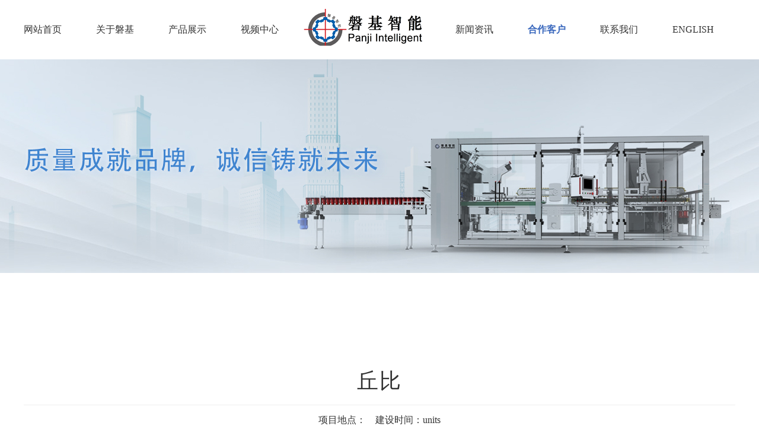

--- FILE ---
content_type: text/html
request_url: http://hzpjzn.com/customer_329.html
body_size: 2249
content:
<!DOCTYPE html>
<html>
	<head>
		<meta charset="utf-8">
   <title>丘比-合作客户-杭州磐基智能设备有限公司</title>
    <meta name="keywords" content="" />
    <meta name="description" content="" />
		<meta name="apple-mobile-web-app-capable" content="yes" />
		<meta name="apple-mobile-web-app-status-bar-style" content="black" />
		<meta name="format-detection" content="telephone=no" />
		<meta name="author" content="玄圭互联 http://www.hz-xg.com" />
		<meta name="renderer" content="webkit"/>
		<link rel="icon" href="/images/icon_logo.jpg" type="image/x-icon">
		<link rel="shortcut icon" href="/images/icon_logo.jpg" type="image/x-icon">
		<link rel="stylesheet/less" type="text/css" href="/css/swiper.min.css"/>
		<link rel="stylesheet/less" type="text/css" href="/css/animate.min.css"/>
		<link rel="stylesheet/less" type="text/css" href="/css/index.css"/>
		<script type="text/javascript" src="/js/less.js"></script>
	</head>
	<body>
<!-- header -->
 <script type="text/javascript">
    function browserRedirect() {
        var sUserAgent = navigator.userAgent.toLowerCase();
        var bIsIpad = sUserAgent.match(/ipad/i) == "ipad";
        var bIsIphoneOs = sUserAgent.match(/iphone os/i) == "iphone os";
        var bIsMidp = sUserAgent.match(/midp/i) == "midp";
        var bIsUc7 = sUserAgent.match(/rv:1.2.3.4/i) == "rv:1.2.3.4";
        var bIsUc = sUserAgent.match(/ucweb/i) == "ucweb";
        var bIsAndroid = sUserAgent.match(/android/i) == "android";
        var bIsCE = sUserAgent.match(/windows ce/i) == "windows ce";
        var bIsWM = sUserAgent.match(/windows mobile/i) == "windows mobile";

        if (bIsIpad || bIsIphoneOs || bIsMidp || bIsUc7 || bIsUc || bIsAndroid || bIsCE || bIsWM) {
            //window.location.href = '/m/'; lyy 修改为每个页面跳到相应手机页
            var url = window.location.href;
            var domain = document.domain || window.location.host;
            var port = window.location.port;
            if(port){
            	var mUrl=url.replace(domain+":"+port,domain+":"+port+"/m");
            }else{
            	var mUrl=url.replace(domain,domain+"/m");
            }
            window.location.href =mUrl;

        } else {
            
        }

    }
    browserRedirect();  
</script> 
<header class="header p">
	<nav class="nav clear">
		<li id="nav_z"><a href="/">网站首页</a></li>
             <li id="nav_z14"><a href="/aboutus_1.html">关于磐基</a></li><li id="nav_z4"><a href="/shop_88_1.html">产品展示</a></li><li id="nav_z99"><a href="/shipinzhongxin/article_99_1.html">视频中心</a></li>	
            <h1 class="logo"><a href="/"><img src="/images/logo.png" /></a></h1>
             <li id="nav_z1"><a href="/news_2_1.html">新闻资讯</a></li><li id="nav_z64"><a href="/customer_73_1.html">合作客户</a></li><li id="nav_z18"><a href="/contactus.html">联系我们</a></li>
<li><a href="http://www.panjimachinery.com/">ENGLISH</a></li>
	</nav>
</header>
 <section class="banner_in"><img src="/images/banner_in.jpg" /></section>
 <section class="case_change p">
	
	
</section>

<section class="news_in">

	<h1>丘比</h1>
<span class="l_num">项目地点：    建设时间：units</span>
    <img src="/upfiles/21/2-2103261HQ9.jpg" />
	<p></p>
	
<div class="bottom clear">
	<div class="pre">
		<span>上一篇：</span><!--上一篇：--><a href='/customer_324.html#p'>达利食品集团</a> 
	</div>
	<div class="next">
		<span>下一篇：</span><!--下一篇：--><a href='/customer_328.html#p'>品世</a> 
	</div>
</div>
</section>
<!-- footer -->
<footer class="footer">Copyright © 2023-2025  版权所有：杭州磐基智能设备有限公司  All Rights Reserved <a href="http://beian.miit.gov.cn" target="_blank" style="color:#fff;margin-left:5px;">浙ICP备15003102号</a>  <img src="/images/ss.png" />  <div style="width:300px;margin:0 auto;">
		 		<a target="_blank" href="http://www.beian.gov.cn/portal/registerSystemInfo?recordcode=33011002012856" style="display:inline-block;text-decoration:none;height:20px;line-height:20px;"><img src="/images/beian.png" style="float:left;"/><p style="float:left;height:20px;line-height:20px;margin: 0px 0px 0px 5px; color:#fff;">浙公网安备 33011002012856号</p></a>
<script>
var _hmt = _hmt || [];
(function() {
  var hm = document.createElement("script");
  hm.src = "https://hm.baidu.com/hm.js?e043c80cb5df170ebc8019d9271b7b62";
  var s = document.getElementsByTagName("script")[0]; 
  s.parentNode.insertBefore(hm, s);
})();
</script>

		 	</div> </footer>
    <div class="gotop">
        <img src="/images/top02.png">
    </div>
<!-- js -->
<script src="/js/jquery-3.3.1.min.js" type="text/javascript" charset="utf-8"></script>
<script src="/js/html5shiv.js" type="text/javascript" charset="utf-8"></script>
<script src="/js/swiper.min.js" type="text/javascript" charset="utf-8"></script>
<script src="/js/swiper.animate1.0.3.min.js" type="text/javascript" charset="utf-8"></script>
<script src="/js/index.js" type="text/javascript" charset="utf-8"></script>
<script>
    $("#nav_z64").addClass("active");
</script>
  <script>
    $("#dd73").addClass("active");
  </script>
</body>
</html>

--- FILE ---
content_type: text/css
request_url: http://hzpjzn.com/css/index.css
body_size: 33451
content:
/* å…¬å…±æ ·å¼ */
*{font-weight: normal; font-style: normal; outline: none; word-break: break-all; box-sizing: border-box;}
body,ul,ol,li,p,h1,h2,h3,h4,h5,h6,form,fieldset,table,td,img,div,dl,dt,dd{margin:0;padding:0;border:0;} 
body{min-width: 1200px;}
body{background:#fff;color:#333333;font-size:12px; font-family:"å¾®è½¯é›…é»‘"; min-width: 1200px;} 
ul,ol,li{list-style:none;} 
select,input,img,select{vertical-align:middle;} 
a{text-decoration:none; color: #333333;} 
header,div,footer,section,article,h1,h2,h3,p{display: block;}
@blue:#3a68bd;
@green:#0061af;
@white:#fff;
@font:10px;
/* æ¸…é™¤æµ®åŠ¨ */
.clear:after{content: "."; display: block; height: 0; clear: both; visibility: hidden;}
.p{width:100%; padding:0 calc(~"50% - 600px");}
/* åž‚ç›´å±…ä¸­ */
.center{display: flex; justify-content: center; align-items:Center;}
.text_over{white-space:nowrap;overflow:hidden;text-overflow:ellipsis;}
/* hoveræ”¾å¤§ç¼©å° */
.scale_in{transition: all 1s; cursor: pointer;}
.scale_in:hover{transform: scale(1.05); z-index: 999;}
/* ç¿»è½¬ */
.rotate{transition:1s ease; -webkit-transition:1s ease;-moz-transition:1s ease;}
.i_about_in:hover .rotate{-webkit-transform:rotatey(360deg);-moz-transform:rotatey(360deg);}
/* å…¥åœºåŠ¨ç”» */
.ani-r{opacity: 0;-webkit-transform: translate(@font * 20, 0);-moz-transform: translate(@font * 20, 0);transform: translate(@font *20, 0);}
.ani-l{opacity: 0;-webkit-transform: translate(-@font * 20, 0);-moz-transform: translate(-@font * 20, 0);transform: translate(-@font *20, 0);}
.ani-lt{opacity: 0;-webkit-transform: translate(-@font * 20, @font * 20);-moz-transform: translate(-@font *20, @font *20);transform: translate(-@font *20, @font * 20);}
.tans1{-webkit-transition: all 1s;-moz-transition: all 1s;transition: all 1s;}
.tans2{-webkit-transition: all .2s;-moz-transition: all .2s;transition: all .2s;}
.ani-b-s{opacity: 0;-webkit-transform: translate(0, @font * 20);-moz-transform: translate(0, @font * 20);transform: translate(0, @font * 20);}
.ani-b-d{opacity: 0;-webkit-transform: translate(@font * 20, 0);-moz-transform: translate(@font * 20, 0);transform: translate(@font * 20, 0);}
.root{opacity: 1;-webkit-transform: translate(0, 0); -moz-transform: translate(0, 0); transform: translate(0, 0);}
.opacity0{opacity: 0;}
.opacity1{opacity: 1;}
.p_100{padding-bottom: @font * 10;}
.p_1{padding-top: @font * 10; padding-bottom: @font * 10;}

/* header */
.contact_i_head{
	position: fixed;
	top: 0;
	z-index: 99999;
	color: @white;
	line-height: @font * 3;
	background: @blue;
	span{
		float: left;
		font-size: @font * 1.4;
		color: white;
		i{
			display: inline-block;
			margin: 0 @font * .5;
		}
	}
	p{
		float: right;
		font-family: arial;
		font-size: @font * 1.8;
		font-weight: 600;
		letter-spacing: @font * .1;
	}
	p:after{
		float: right;
		margin-left: @font;
		width: @font * 3.6;
		height: @font * 3;
		content: " ";
		background: url(../images/icon.png) no-repeat center @green;
		background-position: -@font * 28.7 @font * .6;
		border-radius: 0 0 @font @font;
	}
}
/* nav */
.header{
	background: @white;
	.nav{
		display: block;
		font-size: 0;
		height: @font * 10;
		li{
			float: left;
			font-size: @font * 1.6;
			line-height: @font * 10;
			margin-right: @font * 5.8;
			a{
				display: block;
			}
		}
		li:hover{
			a{
				color: @blue;
				font-weight: bold;
			}
		}
		li:nth-child(4){
			margin-right: 0;
		}
		li:last-child{
			margin-right: 0;
		}
		h1{
			float: left;
			width: @font * 29.8;
			height: 100%;
			text-align: center;
			font-size: 0;
			padding-top: 15px;
			
		}
		.active{
			a{
				color: @blue;
				font-weight: bold;
			}
		}
	}
}
/* banner */
.banner{
	position: relative;
	width: 100%;
	height: auto;
	overflow:hidden;
	.img_banner{
		margin: 0 auto;
		display: block;
		width: 100%;
		height: auto;
		z-index: -1;
	}
	.title{
		.center;
		height: @font * 4.6;
		text-align: center;
		margin-top: @font * 10.3;
		margin-bottom: @font * 2.3;
		b:before{
			display: inline-block;
			width: @font * 19;
			height: @font * .5;
			content: " ";
			margin-right: @font * 3.5;
			background: @green;
		}
		b:after{
			display: inline-block;
			width: @font * 19;
			height: @font * .5;
			content: " ";
			margin-left: @font * 3.5;
			background: @green;
		}
	}
	.text{
		display: block;
		text-align: center;
		margin-bottom: @font * 3.4;
	}
	.pro_banner{
		img:nth-child(1){
			margin-right: @font * 6.9;
			margin-top: @font * 13.9;
		}
		img:nth-child(2){
			margin-right: @font * 2.8;
			margin-top: @font * 11.9;
		}
		img:nth-child(3){
			margin-right: @font * 2.3;
		}
		img:nth-child(4){
			margin-right: @font * 2.8;
			margin-top: @font * 5.9;
		}
		img:nth-child(5){
			margin-right: @font * 2.8;
			margin-top: @font * 13.9;
		}
	}
	.swiper-pagination-bullets{
		bottom: 0;
		.swiper-pagination-bullet{
			width: 15px;
			height: 15px;
			margin: 0 10px;
		}
		.swiper-pagination-bullet-active{
			background: @blue;
		}
	}
}
/* ä¸»é¡µäº§å“ */
.title_column_c{
		display: block;
		font-size: @font * 4;
		line-height: @font * 4;
		font-weight: bold;
		text-align: center;
		i{
			color: @green;
			font-weight: bold;
		}
	}
.title_column_e{
	display: block;
	font-family: arial;
	font-size: @font * 2;
	color: #999999;
	text-transform: uppercase;
	line-height: @font * 4.4;
	text-align: center;
}
.pro_i{
	position: relative;
	width: 1200px;
	margin: 0 auto;
	padding-top: @font * 6;
	padding-bottom: @font * 10;
	overflow: hidden;
	.list{
		position: relative;
		padding-top: @font * 4;
		width: 1200px;
		margin: 0 auto;
		clear: both;
		overflow: hidden;
		li{
			position: relative;
			float: left;
			width: @font * 28.8;
			height: @font * 32.5;
			border-radius: @font @font 0 0;
			border: solid 1px #dcdcdc;
			margin-right: @font * 1.6;
			margin-bottom: @font * 3.5;
			.pro_img{
				width: 100%;
				height: @font * 28;
				padding: @font * 3;
				.center;
				img{
					max-width: 100%;
					max-height: 100%;
					-webkit-transform: scale(1);
					-moz-transform: scale(1);
					transform: scale(1);
					.tans1;
				}
			}
			p{
				display: block;
				font-size: @font * 1.6;
				line-height: @font * 2;
				text-align: center;
				.text_over;
			}
			&:after{
				position: absolute;
				bottom: -@font * .4;
				width: 100%;
				height: @font * .8;
				content: " ";
				border-radius: @font * 3;
				background: @green;
			}
			.pro_hover{
				position: absolute;
				left: -@font * 2.65;
				top: -@font * 3.6;
				width: @font * 34;
				height: @font * 39.7;
				background: url(../images/bg_pro_hover.png) no-repeat center;
				background-size: 100% 100%;
				z-index: 9999;
				opacity: 0;
				z-index: -999;
				b{
					display: block;
					font-size: @font * 1.8;
					line-height: @font * 3.2;
					color: @white;
					text-align: center;
					.ani-l;
					.tans1;
				}
				b:before{
					width: @font * 6.2;
					height: @font * 6.2;
					content: " ";
					background: url(../images/icon.png) no-repeat center;
					background-position: -42px -1087px;
					display: block;
					margin: 0 auto @font * 3.7s;
				}
			}
			&:hover{
				.pro_img{
					img{
						-webkit-transform: scale(1.2);
						-moz-transform: scale(1.2);
						transform: scale(1.2);
					}
				}
				p,&:after{
					opacity: 0;
				}
				.pro_hover{
					opacity: 1;
					z-index: 9999;
					.center;
					b{
						.root;
						.tans1;
					}
				}
			}
		}
		li:nth-child(4n){
			margin-right: 0;
		}
	}
	.swiper-button-prev{
		top: 83px;
		width: 140px;
		height: 52px;
		background: url(../images/icon.png) no-repeat center #eeeeee;
		background-position: 5px -66px;
		border-radius: 30px 0 0 0;
	}
	.swiper-button-next{
		top: 83px;
		width: 140px;
		height: 52px;
		background: url(../images/icon.png) no-repeat center #eeeeee;
		background-position: 5px -154px;
		border-radius: 0 30px 0 0;
	}
	.swiper-button-prev:hover{
		background: url(../images/icon.png) no-repeat center #d5d7da;
		background-position: 5px -66px;
	}
	.swiper-button-next:hover{
		background: url(../images/icon.png) no-repeat center #d5d7da;
		background-position: 5px -154px;
	}
}
/* ä¸»é¡µå…¬å¸ç®€ä»‹ */
.about_i{
	position: relative;
	height: @font * 57.3;
	background: url(../images/bg_about_i.jpg) no-repeat center;
	overflow: hidden;
	.img_about_i{
		width: 49.7%;
		height: 100%;
		overflow: hidden;
		position: absolute;
		left: 0;
		img{
			position: absolute;
			right: 0;
			width: @font * 95.5;
			height: 100%;
		}
	}
	.cont_about_i{
		width: @font * 52.5;
		float: right;
		padding-top:@font * 9.5;
		h1{
			display: block;
			font-size: @font * 2.4;
			line-height: @font * 3.2;
			font-weight: bold;
			color: @blue;
		}
		h2{
			display: block;
			font-family: arial;
			font-size: 12.2px;
			line-height: @font * 3.2;
			color: @blue;
		}
		p{
			display: block;
			font-size: @font * 1.6;
			line-height: @font * 3.2;
			margin-top: @font * 3.2;
		}
	}
}
/* ä¸»é¡µé¡¹ç›®æ¡ˆä¾‹ */
.case_i{
	padding-top: @font * 10;
	padding-bottom: @font * 10;
	background: url(../images/bg_case_i.jpg) no-repeat center;
	background-size: auto 100%;
	overflow: hidden;
	.list_case_i{
		margin-top: @font * 3.7;
		li{
			position: relative;
			float: left;
			margin-right: @font * .45;
			margin-bottom: @font * .9;
			width: @font * 39.7;
			height: @font * 27.2;
			border-radius: @font;
			img{
				width: 100%;
				height: 100%;
				border-radius: @font;
			}
			p{
				position: absolute;
				bottom: 0;
				width: 100%;
				height: @font * 6;
				background: rgba(255,255,255,.8);
				border-radius: 0 0 @font @font;
				font-size: @font * 1.6;
				line-height: @font * 6;
				text-align: center;
				font-weight: bold;
			}
			&:nth-child(3n){
				margin-right: 0;
			}
		&:hover{
			p{
				color: @green;
			}
		}
		}
		&.pro-case {
			overflow: hidden;
		}
	}
}
/* ä¸»é¡µäº”å¤§ä¼˜åŠ¿ */
.advantage_i{
	background: url(../images/bg_advantage.jpg) no-repeat center bottom;
	padding-top: @font * 9;
	overflow: hidden;
	.list_advantage_i{
		padding-top: @font * 4;
		li{
			position: relative;
			top: 0;
			float: left;
			text-align: center;
			padding-bottom: 60px;
			.center;
			.tans1;
			overflow: hidden;
			b{
				display: block;
				font-size: @font * 1.8;
				line-height: @font * 3;
				font-weight: bold;
				.tans1;
				.root;
			}
			b:before{
				margin: auto;
			}
			i{
				display: block;
				font-family: arial;
				font-size: @font * 1.8;
				line-height: @font * 3;
				text-transform: uppercase;
				.root;
				.tans1;
			}
			.advantage_i_hover{
				position: absolute;
				z-index: 99;
				padding: 0 @font * 4;
				opacity: 0;
				.ani-l;
				.tans1;
				p{
					font-size: @font * 1.6;
					line-height: @font * 3.2;
					color: @white;
					text-align: left;
				}
				a{
					display: block;
					margin-top: @font * 4;
					font-size: @font * 1.6;
					text-transform: uppercase;
					font-weight: bold;
					text-align: center;
				}
			}
		/*&:hover{
			top: -@font * 2;
			b,i{
				opacity: 0;
				.ani-l;
			}
			.advantage_i_hover{
				opacity: 1;
				.root;
			}
		}*/
		}
		li:nth-child(1){
			width: @font * 24;
			height: @font * 40.5;
			background: url(../images/advantage_01.png) no-repeat top center;
			margin-top: -32px;
			b:before{
				width: @font * 8.5;
				height: @font * 8.1;
				content: " ";
				display: block;
				background: url(../images/icon.png) no-repeat center;
				background-position: -35px -278px;
			}
			&:after{
				position: absolute;
				bottom: 0;
				width: 100%;
				height: @font * 6;
				content: " ";
				background: url(../images/advantage_shadow_01.png) no-repeat center;
			}
		}
		li:nth-child(2){
			width: @font * 24;
			height: @font * 35.5;
			background: url(../images/advantage_02.png) no-repeat top center;
			margin-top: -10px;
			b:before{
				width: @font * 8.5;
				height: @font * 8.1;
				content: " ";
				display: block;
				background: url(../images/icon.png) no-repeat center;
				background-position: -35px -442px;
			}
			&:after{
				position: absolute;
				bottom: 0;
				width: 100%;
				height: @font * 5.1;
				content: " ";
				background: url(../images/advantage_shadow_02.png) no-repeat center;
			}
		}
		li:nth-child(3){
			width: @font * 24;
			height: @font * 31.8;
			background: url(../images/advantage_03.png) no-repeat top center;
			b:before{
				width: @font * 8.5;
				height: @font * 8.1;
				content: " ";
				display: block;
				margin-bottom: @font * 2;
				background: url(../images/icon.png) no-repeat center;
				background-position: -35px -606px;
			}
			&:after{
				position: absolute;
				bottom: 0;
				width: 100%;
				height: @font * 6;
				content: " ";
				background: url(../images/advantage_shadow_03.png) no-repeat center;
			}
		}
		li:nth-child(4){
			width: @font * 24;
			height: @font * 35.5;
			background: url(../images/advantage_04.png) no-repeat top center;
			margin-top: -10px;
			b:before{
				width: @font * 8.5;
				height: @font * 8.1;
				content: " ";
				display: block;
				margin-bottom: @font * 1.8;
				background: url(../images/icon.png) no-repeat center;
				background-position: -35px -778px;
			}
			&:after{
				position: absolute;
				bottom: 0;
				width: 100%;
				height: @font * 5.1;
				content: " ";
				background: url(../images/advantage_shadow_04.png) no-repeat center;
			}
		}
		li:nth-child(5){
			width: @font * 24;
			height: @font * 40.5;
			background: url(../images/advantage_05.png) no-repeat top center;
			margin-top: -32px;
			b:before{
				width: @font * 8.5;
				height: @font * 8.1;
				content: " ";
				display: block;
				margin-bottom: @font * 2.5;
				background: url(../images/icon.png) no-repeat center;
				background-position: -35px -944px;
			}
			&:after{
				position: absolute;
				bottom: 0;
				width: 100%;
				height: @font * 6;
				content: " ";
				background: url(../images/advantage_shadow_05.png) no-repeat center;
			}
		}
	}
}
/* ä¸»é¡µæ–°é—»åŠ¨æ€ */
.news_i{
	padding-bottom: @font * 10;
	overflow: hidden;
	.list_news_i{
		position: relative;
		margin-top: @font * 3.8;
		overflow: hidden;
		li{
			float: left;
			margin-bottom: @font * 1.5;
			width: @font * 59.3;
			height: @font * 12.5;
			border: dashed 1px #d2d2d2;
			line-height: @font * 3.6;
			a{
				display: block;
				padding: @font * 2.5 @font * 3.8;
			}
			h1{
				display: block;
				b{
					width: @font * 40;
					font-weight: bold;
					.text_over;
				}
				i{
					font-size: @font * 1.8;
					color: #999999;
					float: right;
				}
			}
			p{
				display: block;
				font-size: @font * 1.6;
				color: #999999;
			}
			&:hover{
				background: #eeeeee;
				border-color: rgba(0,0,0,0);
				h1{
					color: @blue;
					i{
						color: @blue;
					}
				}
			}
		}
		li:nth-child(even){
			float: right;
		}
	}
}
/* ä¸»é¡µè”ç³»æ–¹å¼ */
.contact_i{
	padding-top: @font * 6.5;
	padding-bottom: @font * 1.5;
	background: url(../images/bg_contact_i.jpg) no-repeat center;
	.left_contact_i{
		width: @font * 46;
		float: left;
		p{
			display: block;
			font-family: arial;
			font-size: @font * 3;
			line-height: @font * 4;
			font-weight: 800;
			margin-bottom: @font * 1.7;
			i{
				font-weight: 800;
				color: @green;
				margin-left: @font * 1.3;
			}
		}
		li{
			display: block;
			margin-top: @font * 1.3;
			input{
				float: left;
				padding: 0 @font * 2.2;
				width: @font * 22;
				height: @font * 4.5;
				font-size: @font * 1.6;
				line-height: @font * 4.5;
				color: #999999;
				background: @white;
				border-radius: @font * 3;
				border: 0;
			}
			input:nth-child(2){
				float: right;
			}
			textarea{
				float: left;
				width: @font * 39.8;
				height: @font * 7.7;
				font-size: @font * 1.6;
				line-height: @font * 2.6;
				color: #999999;
				background: @white;
				border-radius: @font * 1.5 0 0 @font * 1.5;
				padding: @font * 1.6 @font * 2.2 @font * .9;
				resize: none;
				border: 0;
				overflow: hidden;
			}
			button{
				width: @font * 5.5;
				height: @font * 7.7;
				float: right;
				padding: 0 @font * 1.5;
				border-radius: 0 @font * 1.5 @font * 1.5 0;
				text-align: center;
				font-size: @font * 1.6;
				line-height: @font * 2.4;
				color: white;
				font-weight: 800;
				background: @green;
				border: 0;
				cursor: pointer;
			}
		}
	}
	.right_contact_i{
		float: right;
		width: @font * 50;
		.info_contact_i{
			float: left;
			width:100%;
			h1{
				display: block;
				margin-bottom: @font * 1.7;
				font-size: @font * 2;
				line-height: @font * 4;
				font-weight: bold;
			}
			li{
				display: block;
				font-size: @font * 1.6;
				line-height: @font * 3.6;
			}
		}
		.code_contact_i{
			width: @font * 16.9;
			float: right;
			img{
				width: 100%;
				height: @font * 16.9;
				display: block;
			}
			p{
				display: block;
				width: 100%;
				height: @font * 4;
				background: @blue;
				text-align: center;
				color: @white;
				font-size: @font * 1.6;
				line-height:  @font * 4;
				border-radius: 0 0 @font * 1.5 @font * 1.5;
			}
		}
	}
input::-webkit-input-placeholder, textarea::-webkit-input-placeholder {
  color: #999999;
}
input:-moz-placeholder, textarea:-moz-placeholder {
  color: #999999;
}
input::-moz-placeholder, textarea::-moz-placeholder {
 color: #999999;
}
input:-ms-input-placeholder, textarea:-ms-input-placeholder {
 color: #999999;
}
}
/* èµ°è¿›æ˜“æ€é€š */
.banner_in{
	height: 360px;
	position: relative;
	overflow: hidden;
	img{
		height: 100%;
		position: absolute;
		left: 50%;
		margin-left: -960px;
	}
}
.button_change{
	padding-top: 45px;
	padding-bottom: 45px;
	text-align: center;
	font-size: 0;
	a{
		display: inline-block;
		margin-right: 30px;
		width: 200px;
		height: 70px;
		display: inline-block;
		border: solid 1px @green;
		border-radius: 0 0 15px 15px;
		font-size: 24px;
		line-height: 70px;
		text-align: center;
	}
	a:last-child{
		margin-right: 0;
	}
	a:hover{
		background: @green;
		color: @white;
		font-weight: bold;
	}
	.active{
		background: @green;
		color: @white;
		font-weight: bold;
	}
}
.content_about{
	padding-top: 38px;
	img{
		float: left;
		margin-right: 90px;
		width: 549px;
		height: 335px;
		border-radius: 10px;
	}
	h1{
		display: block;
		font-size: 24px;
		line-height: 46px;
		font-weight: bold;
	}
	p{
		display: block;
		margin-top: 30px;
		font-size: 16px;
		line-height: 32px;
	}
}
.list_factory{
	background: url(../images/factory_bg.jpg) no-repeat top center;
	background-size: 100% 100%;
	padding-top: 90px;
	/*margin-top: 70px;*/
	.p_100;
	li{
		margin-bottom: 36px;
		margin-right: 24px;
		width: 282px;
		float: left;
		img{
			display: block;
			width: 100%;
			height: 388px;
			border-radius: 15px;
			&.kh {
				height: 184px;
			}
			&.zz {
				height: 397px;
			}
			&.jj {
				height: 388px;
			}
		}
		p{
			display: block;
			font-size: 16px;
			line-height: 46px;
			text-align: center;
		}
		&:nth-child(4n){
			margin-right: 0;
		}
		&:hover{
			p{
				color: @green;
			}
		}
	}
	&.hzkh {
		margin-top: 0;
	}
}
/* äº§å“ä¸­å¿ƒ */
.content_pro{
	padding-top: 80px;
	padding-bottom: 80px;
	.left_pro{
		width: 300px;
		float: left;
		p{
			display: block;
			margin-bottom: 5px;
			font-size: 30px;
			line-height: 80px;
			text-align: center;
			font-weight: bold;
			background: url(../images/bg_pro_title.jpg) no-repeat center;
			color: @white;
			b{
				display: inline-block;
				width: 32px;
				height: 24px;
				background: url(../images/icon.png) no-repeat center;
				background-position: -170px 130px;
				margin-right: 22px;
			}
		}
		.change_pro{
			display: block;
			li{
				display: block;
				margin-bottom: 3px;
				background: #eeeeee;
				a{
					display: block;
					padding-left: 75px;
					font-size: 18px;
					line-height: 80px;
				}
				&:hover{
					background: @white;
					a{
						color: @green;
						font-weight: bold;
					}
				}
			}
			.active{
				background: @white;
				a{
					color: @green;
					font-weight: bold;
				}
			}
		}
	}
	.right_pro{
		float: right;
		width: 835px;
		li{
			float: left;
			margin-right: 14px;
			margin-bottom: 45px;
			width: 269px;
			span{
				width: 100%;
				height: 180px;
				.center;
				border:solid 1px #bfbfbf;
				img{
					max-width: 100%;
					max-height: 100%;
				}
			}
			p{
				display: block;
				font-size: 16px;
				line-height: 53px;
				padding-left: 25px;
				padding-right: 53px;
				position: relative;
				background: #eeeeee;
			}
			p:after{
				position: absolute;
				top: 0;
				right: 0;
				width: 53px;
				height: 100%;
				content: " ";
				background: url(../images/jia.png) no-repeat center @green;
				z-index: 99;
			}
			&:nth-child(3n){
				margin-right: 0;
			}
			&:hover{
				p{
					background: @blue;
					b{
						color: white;
						font-weight: bold;
					}
				}
			}
			&.right-pro-video {
				span {
					height: 152px;
				}
				p {
					padding: 10px;
					line-height: 25px;
					&:after {
						display: none;
					}
				}
			}
		}
	}
}
/* é¡¹ç›®æ¡ˆä¾‹ */
.case_change{
	padding-top: 74px;
	padding-bottom: 68px;
	.list{
		p{
			width: 140px;
			float: left;
			font-size: 24px;
			line-height: 33px;
			float: left;
			font-weight: bold;
		}
		ul{
			float: left;
			width: 1060px;
			li{
				float: left;
				margin-right: 12px;
				border: solid 1px #d2d2d2;
				border-radius: 10px;
				a{
					display: block;
					padding: 0 15px;
					font-size: 14px;
					line-height: 33px;
					text-align: center;
					color: #999999;
				}
				&:hover{
					background: @green;
					border-color: @green;
					a{
						color: @white;
					}
				}
			}
			.active{
				background: @green;
				border-color: @green;
				a{
					color: @white;
				}
			}
		}
		&:nth-child(1){
			margin-bottom: 27px;
		}
	}
}
.list_case{
	display: block;
	.p_100;
	li{
		position: relative;
		width: 590px;
		float: left;
		padding: 16px 14px;
		margin-right: 20px;
		margin-bottom: 55px;
		box-shadow: 0 0 10px rgba(0,0,0,.2);
		img{
			width: 293px;
			height: 210px;
			float: left;
		}
		.right_case{
			float: right;
			width: 236px;
			h1{
				display: block;
				margin: 16px 0;
				font-weight: bold;
			}
			p{
				display: block;
				font-size: 16px;
				line-height: 30px;
				margin-bottom: 4px;
				margin-left: -7px;
			}
			a{
				position: relative;
				display: block;
				margin-top: 36px;
				width: 120px;
				height: 34px;
				font-size: 14px;
				line-height: 34px;
				text-align: center;
				color: @green;
				border: solid 1px @green;
			}
			a:hover{
				background: @green;
				color: white;
			}
		}
		&:nth-child(2n){
			margin-right: 0;
		}
	}
}
/* èµ„è´¨è¯ä¹¦ */
.title_honor{
	display: block;
	margin-bottom: 50px;
	font-weight: bold;
	font-size: 18px;
	line-height: 20px;
	text-align: center;
}
.honor_img{
	display: block;
	.p_100;
	li{
		position: relative;
		float: left;
		width: 380px;
		height: 540px;
		margin-right: 30px;
		margin-bottom: 90px;
		img{
			width: 100%;
			height: 100%;
			display: block;
			border-radius: 0 0 40px 40px;
		}
		p{
			.text_over;
			position: absolute;
			bottom: 0;
			width: 100%;
			z-index: 99;
			border-radius: 0 0 40px 40px;
			background: rgba(0,0,0,.5);
			font-size: 16px;
			line-height: 70px;
			text-align: center;
			color: @white;
		}
		&:hover{
			p{
				background: @green;
				font-weight: bold;
			}
		}
		&:nth-child(3n){
			margin-right: 0;
		}
		&:after{
			content: " ";
			position: absolute;
			bottom: -75px;
			width: 100%;
			height: 70px;
			z-index: 99;
			background: url(../images/honor_after.png) no-repeat center;
		}
	}
}
/* ä¸‹è½½ä¸­å¿ƒ */
.hover_download{
		position: fixed;
		top: 0;
		left: 0;
		width: 100%;
		height: 100%;
		z-index: 999999;
		background: white;
		-webkit-transform: scale(0);
		-moz-transform: scale(0);
		transform: scale(0);
		.tans1;
		.center;
		img{
			max-width: 100%;
			max-height: 100%;
		}
	}
.list_download{
	.p_100;
	li{
		display: block;
		padding: 43px 55px 60px;
		margin-bottom: 20px;
		background: #eeeeee;
		.img_download{
			width: 72px;
			height: 64px;
			float: left;
			margin-right: 50px;
		}
		.left_download{
			float: left;
			width: 600px;
			h1{
				display: block;
				font-size: 18px;
				line-height: 34px;
			}
			p{
				display: block;
				font-size: 12px;
				line-height: 26px;
				color: #666666;
				b{
					display: inline-block;
					margin-right: 48px;
				}
			}
		}
		.button_download{
			float: right;
			font-size: 0;
			padding-top: 10px;
			a{
				position: relative;
				display: inline-block;
				width: 117px;
				height: 48px;
				font-size: 16px;
				line-height: 48px;
				text-align: center;
				color: @green;
				border: solid 1px @green;
				border-radius: 5px;
				cursor: pointer;
				background: white;
			}
			a:hover{
				background: @green;
				color: @white;
			}
			a:nth-child(1){
				margin-right: 24px;
			}
		}
	}
	.active{
		-webkit-transform: scale(1);
		-moz-transform: scale(1);
		transform: scale(1);
	}
}

/* è§†é¢‘ä¸­å¿ƒ */
.list_video{
	padding-top: 37px;
	padding-bottom: 100px;
	li{
		float: left;
		position: relative;
		width: 390px;
		margin-right: 15px;
		margin-bottom: 90px;
		a{
			display: block;
		}
		a:before{
			position: absolute;
			width: 100%;
			height: 100%;
			content: " ";
			background: url(../images/video_icon.png) no-repeat center;
			z-index: 999;
		}
		img{
			width: 100%;
			height: 265px;
			display: block;
		}
		p{
			position: absolute;
			bottom: -36px;
			left: 50%;
			margin-left: -132.5px;
			width: 265px;
			height: 72px;
			background: @white;
			border-radius: 0 0 30px 30px;
			font-size: 16px;
			line-height: 72px;
			text-align: center;
			z-index: 99;
			box-shadow: 0 0 10px rgba(0,0,0,.2);
		}
		&:hover{
			p{
				background: @green;
				color: @white;
			}
		}
		&:nth-child(3n){
			margin-right: 0;
		}
	}
}
/* æ–°é—»åŠ¨æ€ */
.news{
	.p_100;
	.top_news{
		padding-top: 70px;
		.left_news{
			float: left;
			position: relative;
			margin-left: 53px;
			width: 664px;
			height: 350px;
			border: solid 6px @blue;
			img{
				position: absolute;
				right: 52px;
				top: -32px;
				width: 664px;
				height: 350px;
				z-index: 99;
			}
			p{
				position: absolute;
				top: 6px;
				left: 20px;
				width: 624px;
				height: 370px;
				z-index: 2;
				background: #eeeeee;
				span{
					position: absolute;
					bottom: 30px;
					right: 50px;
					font-size: 18px;
					line-height: 18px;
				}
			}
		}
		.right_news{
			position: relative;
			width: 420px;
			float: right;
			h1{
				display: block;
				font-size: 24px;
				line-height: 40px;
				margin-bottom: 39px;
			}
			div {
				display: block;
				font-size: 16px;
				line-height: 32px;
				height: 192px;
			}
			p {
				font-size: 16px;
				line-height: 32px;
			}
			i{
				display: block;
				font-size: 16px;
				line-height: 16px;
				color: @green;
				text-align: right;
				margin-top: 65px;
			}
			&:hover{
				h1{
					color: @green;
				}
			}
		}
	}
	.bottom_news{
		/*padding-top: 78px;*/
		li{
			position: relative;
			display: block;
			line-height: 20px;
			border-bottom: dashed 1px #efefef;
			a{
				display: block;
				padding: 30px 0;
			}
			h1{
				.text_over;
				float: left;
				width: 1000px;
				font-size: 18px;
				padding-left: 40px;
			}
			h1:before{
				position: absolute;
				left: 0;
				top: 32px;
				content: " ";
				width: 16px;
				height: 16px;
				border: solid 1px rgba(0,0,0,0);
				border-radius: 100%;
			}
			h1:after{
				position: absolute;
				left: 5px;
				top: 37px;
				content: " ";
				width: 8px;
				height: 8px;
				background:#bfbfbf;
				border-radius: 100%;
			}
			b{
				font-size: 16px;
				color: #999999;
				float: right;
			}
			&:hover{
				h1{
					color: @green;
				}
				h1:before{
					border-color: @green;
				}
				h1:after{
					background: @green;
				}
				b{
					color: @green;
				}
			}
		}
	}
	.page{
		margin-top: 50px;
	}
}
/* å†…é¡µ */
.news_in{
	.p;
	.p_100;
	font-size:16px;
	line-height:32px;
	.top{
		display: block;
		font-size: 0;
		text-align: right;
		line-height: 60px;
		a,span{
			display: inline-block;
			font-size: 16px;
		}
		span{
			color: @blue;
		}
		a:hover{
			color: @blue;
		}
		i{
			display: inline-block;
			font-size: 16px;
			margin: 0 10px;
		}
	}
	img{
		max-width: 100%;
		display: block;
		margin: 20px auto;
	}
	h1{
		font-size: 36px;
		line-height: 80px;
		display: block;
		text-align: center;
		border-bottom: solid 1px #eeeeee;
		letter-spacing: 2px;
	}
	.l_num{
		font-size: 16px;
		line-height: 50px;
		display: block;
		text-align: center;
		margin-bottom: 10px;
	}
	.bottom{
			font-size: 0;
			margin-top: 50px;
		span,a{
			display: inline-block;
			font-size: 16px;
			line-height: 40px;
		}
		a:hover{
			color: @blue;
		}
		.pre{
			width: 50%;
			float: left;
		}
		.next{
			width: 50%;
			float: right;
			text-align: right;
		}
	}
}
/* è”ç³»æˆ‘ä»¬ */
.contact{
	position: relative;
	padding-top: 73px;
	padding-bottom: 84px;
	.left_contact{
		float: left;
		width: 600px;
		h1{
			display: block;
			font-size: 24px;
			line-height: 40px;
			font-weight: bold;
		}
		h2{
			display: block;
			font-family: arial;
			font-size: 12px;
			line-height: 32px;
			color: #999999;
		}
		.add_contact{
			display: block;
			padding-top: 46px;
			li{
				display: block;
				font-size: 18px;
				line-height: 36px;
				margin-bottom: 6px;
				b{
					display: inline-block;
					width: 120px;
				}
				i {
					color: #0061af;
				}
			}
		}
		img{
			display: block;
			margin-top: 46px;
			width: 164px;
			height: 164px;
		}
	}
	.right_contact{
		float: right;
		margin-top: 20px;
		width: 490px;
		li{
			display: block;
			margin-bottom: 42px;
			line-height: 46px;
			span{
				display: inline-block;
				width: 137px;
				font-size: 18px;
				b{
					display: inline-block;
					font-size: 14px;
					color: #999999;
					text-transform: uppercase;
				}
			}
			input,textarea{
				display: inline-block;
				width: 353px;
				height: 46px;
				border: none;
				border-bottom: dotted 1px #999999;
			}
			textarea{
				resize: none;
				line-height: 46px;
				border-bottom: dotted 1px #999999;
				overflow: hidden;
			}
		}
		button{
			display: block;
			width: 166px;
			height: 53px;
			margin: 120px auto 0;
			border: solid 1px #eeeeee;
			font-size: 16px;
			line-height: 53px;
			text-align: center;
			background: none;
			cursor: pointer;
		}
		button:hover{
			background: @green;
			color: white;
		}
	}
	&:before{
		position: absolute;
		left: 0;
		top: 0;
		content: " ";
		width: 50%;
		height: 100%;
		background: #eeeeee;
		z-index: -1;
	}
}
.map{
	width: 100%;
	position: relative;
	height: 460px;
	overflow: hidden;
	iframe{
		width: 1920px;
		position: absolute;
		left: 50%;
		margin-left: -960px;
		height: 100%;
	}
}
/* ç¿»é¡µ */
.page{width: 100%; margin: 0 auto; text-align: center; clear: both;}
.page a,.page span{width: 50px; height: 50px; font-family: "å¾®è½¯é›…é»‘"; text-align: center; color: #333333; background: #e8e8e8; border-radius: 10px; line-height: 50px; display: inline-block; margin-right: 5px; font-size: 20px;}
.page a:hover{color: white; background: #333333;}
.page .active,.page span{color: white; background: #333333;}
/* footer */
.footer{
	width: 100%;
	padding-top: @font * .8;
	/*background: url(../images/bg_footer.jpg) no-repeat center top @blue;*/
	background: @blue;
	font-size: @font * 1.4;
	line-height: @font * 3;
	text-align: center;
	color:@white;
	img{
		position: relative;
		top: -2px;
		display: inline-block;
	}
}
.color_white{color: @white;}

.gotop {
  position: fixed;
  bottom: 100px;
  right: -60px;
  width: 50px;
  height: 50px;
  background-color: white;
  border-radius: 5px;
  text-align: center;
  cursor: pointer;
  border: 1px solid #ccc;
  z-index: 111;
  -webkit-transition: all .5s;
  transition: all .5s;
}
.gotop img {
  display: inline-block;
  width: 50px;
  height: 50px;
}
.gotop.fixed {
  right: 10px;
}

--- FILE ---
content_type: text/javascript
request_url: http://hzpjzn.com/js/index.js
body_size: 6163
content:
$(function load(){
	 showActive($(".down"),200,0,"ani-b-s",false);
	 showActive($(".left"),200,0,"ani-l",false);
	 showActive($(".right"),200,0,"ani-r",false);
	 showActive($(".top"),200,0,"ani-b-d",false);
})
if($(window).width() > 769) {
$(window).scroll(function() {
		if($(".pro_i").get(0)&&($(".pro_i").offset().top-$(document).scrollTop()<=600)){
		showActive($(".pro_i .down"),100,0,"ani-b-s",false);
		showActive($(".pro_i .left"),100,0,"ani-l",false);
		showActive($(".pro_i .right"),100,0,"ani-r",false);
		}else{
		showActive1($(".pro_i .down"),100,0,"ani-b-s",false);
		showActive1($(".pro_i .right"),100,0,"ani-r",false);
		showActive1($(".pro_i .left"),100,0,"ani-l",false);
		}
		if($(".about_i").get(0)&&($(".about_i").offset().top-$(document).scrollTop()<=600)){
		showActive($(".about_i .left"),100,0,"ani-l",false);
		showActive($(".about_i .right"),100,0,"ani-r",false);
		}else{
		showActive1($(".about_i .right"),100,0,"ani-r",false);
		showActive1($(".about_i .left"),100,0,"ani-l",false);
		}
		if($(".case_i").get(0)&&($(".case_i").offset().top-$(document).scrollTop()<=600)){
		showActive($(".case_i .down"),100,0,"ani-b-s",false);
		showActive($(".case_i .left"),100,0,"ani-l",false);
		showActive($(".case_i .right"),100,0,"ani-r",false);
		}else{
		showActive1($(".case_i .down"),100,0,"ani-b-s",false);
		showActive1($(".case_i .right"),100,0,"ani-r",false);
		showActive1($(".case_i .left"),100,0,"ani-l",false);
		}
		if($(".advantage_i").get(0)&&($(".advantage_i").offset().top-$(document).scrollTop()<=600)){
		showActive($(".advantage_i .down"),100,0,"ani-b-s",false);
		showActive($(".advantage_i .left"),100,0,"ani-l",false);
		showActive($(".advantage_i .right"),100,0,"ani-r",false);
		}else{
		showActive1($(".advantage_i .down"),100,0,"ani-b-s",false);
		showActive1($(".advantage_i .right"),100,0,"ani-r",false);
		showActive1($(".advantage_i .left"),100,0,"ani-l",false);
		}
		if($(".news_i").get(0)&&($(".news_i").offset().top-$(document).scrollTop()<=600)){
		showActive($(".news_i .down"),100,0,"ani-b-s",false);
		showActive($(".news_i .left"),100,0,"ani-l",false);
		showActive($(".news_i .right"),100,0,"ani-r",false);
		}else{
		showActive1($(".news_i .down"),100,0,"ani-b-s",false);
		showActive1($(".news_i .right"),100,0,"ani-r",false);
		showActive1($(".news_i .left"),100,0,"ani-l",false);
		}
})
}

function showActive(li,t1,t2,rc,p){
    setTimeout(function(){
        var time= 0;
        var set=setInterval(function(){
            if(p){
                li.eq(time).addClass(rc);
                time++;
                if(time>=li.length){
                    clearInterval(set);
                }
            }else{
                li.eq(time).removeClass(rc);
                time++;
                if(time>=li.length){
                    clearInterval(set);
                }
            }
        },t1);
    },t2);
}
function showActive1(li,t1,t2,rc,p){
    setTimeout(function(){
        var time= 0;
        var set=setInterval(function(){
            if(p){
                li.eq(time).removeClass(rc);
                time++;
                if(time>=li.length){
                    clearInterval(set);
                }
            }else{
                li.eq(time).addClass(rc);
                time++;
                if(time>=li.length){
                    clearInterval(set);
                }
            }
        },t1);
    },t2);
}
// banner
var swiper_banner = new Swiper('.banner', {
		effect: 'fade',
		fadeEffect: {
		crossFade: true,
		},
		 autoplay: {
		   delay: 7000,
		   disableOnInteraction: false,
		 },
		  pagination: {
		   el: '.banner .swiper-pagination',
		   clickable: true,
		 },
		on:{
			init: function(){
			swiperAnimateCache(this); //隐藏动画元素 
			swiperAnimate(this); //初始化完成开始动画
			}, 
		slideChangeTransitionEnd: function(){ 
			swiperAnimate(this); //每个slide切换结束时也运行当前slide动画
			} 
			},
			});
// 首页产品
 var swiper_i_pro = new Swiper('.pro_i .list', {
      slidesPerView: 1,
	  loop:true,
	  autoHeight:true,
	   navigation: {
	     nextEl: '.pro_i .swiper-button-next',
	     prevEl: '.pro_i .swiper-button-prev',
	   },
    });
 // 首页case
 var swiper_pro_case = new Swiper('.pro-case', {
      slidesPerView: 1,
      loop: true,
      autoplay: {
        delay: 2000,
        disableOnInteraction: false,
      },
	  autoHeight:true,
    });
// 首页新闻
 var swiper_i_pro = new Swiper('.list_news_i', {
      slidesPerView: 1,
	  loop:true,
			autoplay: {
			  delay: 3000,
			  disableOnInteraction: false,
			},
    });
 $(function() {
             $(".pro_left li").each(function(index) {
                 $(this).click(function() {
                     $("li.active").removeClass("active"); 
                     $(this).addClass("active"); 
                     $(".pro_right").removeClass("active");
                     $(".pro_right").eq(index).addClass("active");
                 });
             })
			 $(".drop_down").each(function(index){
				 $(this).hover(function(){
					 $(".drop_down").eq(index).find(".drop_show").stop(false, true).slideToggle("slow");
				})
			 })
			 $(".view_down").each(function(index){
			 				 $(this).click(function(){
			 					 $(".hover_download").eq(index).addClass("active");
			 				})
			 })
			 $(".hover_download").click(function(){
				 $(this).removeClass("active");
			 })
});

 function goToTop(btnCls, actCls) {
    $(function () {
        let topBtn = $(btnCls);
        topBtn.on('click', function () {
            $('html,body').animate({
                scrollTop: 0
            }, 200);
        })

        $(window).on('scroll', function () {
            let goTop = $(btnCls);
            let top = $(window).scrollTop();
            if (top > 200) {
                goTop.addClass(actCls);
            } else {
                goTop.removeClass(actCls);
            }
        })
    })
}
goToTop('.gotop', 'fixed');
